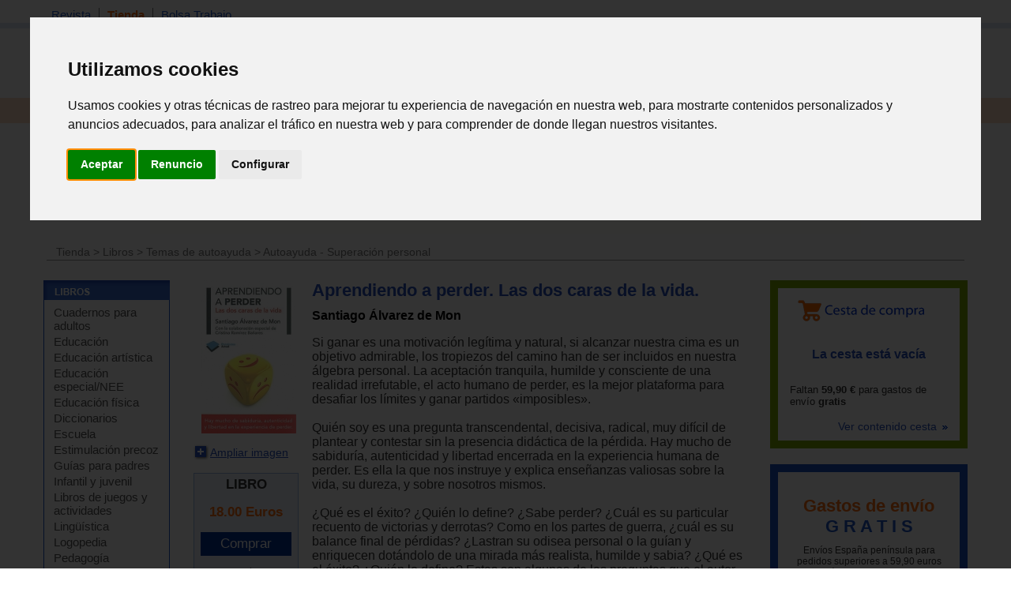

--- FILE ---
content_type: text/html; charset=iso-8859-1
request_url: https://www.espaciologopedico.com/tienda/prod/14149/aprendiendo-a-perder-las-dos-caras-de-la-vida.html
body_size: 10084
content:
<!DOCTYPE html PUBLIC "-//W3C//DTD XHTML 1.0 Transitional//EN" "https://www.w3.org/TR/xhtml1/DTD/xhtml1-transitional.dtd">
<html xmlns="https://www.w3.org/1999/xhtml" xml:lang="es_ES" lang="es_ES">
<head>
<meta http-equiv="Content-Type" content="text/html; charset=iso-8859-1" />
	<link rel="preconnect" href="//imagenes.espaciologopedico.com"/>
<title>Aprendiendo a perder. Las dos caras de la vida.   Santiago Álvarez de </title>
<meta name="keywords" content="logopedia,fonoaudiologia,dislexia,lenguaje,terapia,sordo,hipoacusia,auditivo,desmutizacion,dislalias,deficiencia,mental,sindrome,down,autismo,psicosis,afasia,disfasia,anartria,disartria,paralisis,disglosia,labio,leporino,frenillo,labial,macrostomia,anquiloglosia,montessori"/>
<meta name="description" content="  Si ganar es una motivación legítima y natural, si alcanzar nuestra cima es un objetivo admirable, los tropiezos del camino han de ser incl"/>
<link rel="canonical" href="https://www.espaciologopedico.com/tienda/prod/14149/aprendiendo-a-perder-las-dos-caras-de-la-vida.html" />
<link rel="icon" href="https://www.espaciologopedico.com/favicon.ico" type="image/png" />
<meta name="robots" content="FOLLOW,INDEX"/>
<meta name="viewport" content="width=device-width, initial-scale=0.8" />
<meta name="verify-v1" content="xoYFK8Np+IjaTzYOYMYTIvL4jDTkpOkb9KM6zkZASCU=" /> 
<meta property="og:title" content="Aprendiendo a perder. Las dos caras de la vida.   Santiago Álvarez de Mon - espacioLogopedico"/>
<meta property="og:type" content="book"/>
<meta property="og:image" content="https://imagenes.espaciologopedico.com/tienda/47/9788415115847.jpg"/>
<meta property="og:description" content="  Si ganar es una motivación legítima y natural, si alcanzar nuestra cima es un objetivo admirable, los tropiezos del camino han de ser incluidos en nuestra álgebra personal. La aceptación tranquila, humilde y consciente de una realidad irrefutable, el acto humano de perder, es la mejor plataforma para desafiar los límites y ganar partidos «imposibles»."/>
<meta property="og:url" content="https://www.espaciologopedico.com/tienda/prod/14149/aprendiendo-a-perder-las-dos-caras-de-la-vida.html" />
<meta property="og:site_name" content="EspacioLogopedico.com"/>
<meta name="twitter:site" content="@logopedico" />
<!-- Cookie Consent by TermsFeed https://www.TermsFeed.com -->
<script  src="/js/cookie-consent.js" type="text/javascript" charset="UTF-8"></script>
<script type="text/javascript" charset="UTF-8">
document.addEventListener('DOMContentLoaded', function () {
cookieconsent.run({"notice_banner_type":"interstitial","consent_type":"express","palette":"light","language":"es","page_load_consent_levels":["strictly-necessary"],"notice_banner_reject_button_hide":false,"preferences_center_close_button_hide":false,"page_refresh_confirmation_buttons":false,"website_name":"EspacioLogopedico","website_privacy_policy_url":"https://espaciologopedico.com/nosotros/?Id=12"});
});
</script>
<!-- End Cookie Consent by TermsFeed https://www.TermsFeed.com -->


<script type="text/javascript" charset="UTF-8">
/* <![CDATA[ */
try { if (undefined == xajax.config) xajax.config = {}; } catch (e) { xajax = {}; xajax.config = {}; };
xajax.config.requestURI = "https://www.espaciologopedico.com/tienda/prod/14149/aprendiendo-a-perder-las-dos-caras-de-la-vida.html?Id_articulo=14149";
xajax.config.statusMessages = false;
xajax.config.waitCursor = true;
xajax.config.version = "xajax 0.5";
xajax.config.legacy = false;
xajax.config.defaultMode = "asynchronous";
xajax.config.defaultMethod = "POST";
/* ]]> */
</script>
<script type="text/javascript" src="/xajax/xajax_js/xajax_core.js" charset="UTF-8"></script>
<script type="text/javascript" charset="UTF-8">
/* <![CDATA[ */
window.setTimeout(
 function() {
  var scriptExists = false;
  try { if (xajax.isLoaded) scriptExists = true; }
  catch (e) {}
  if (!scriptExists) {
   alert("Error: the xajax Javascript component could not be included. Perhaps the URL is incorrect?\nURL: /xajax/xajax_js/xajax_core.js");
  }
 }, 2000);
/* ]]> */
</script>

<script type='text/javascript' charset='UTF-8'>
/* <![CDATA[ */
xajax_Funcionagotados2 = function() { return xajax.request( { xjxfun: 'Funcionagotados2' }, { parameters: arguments } ); };
xajax_idioma = function() { return xajax.request( { xjxfun: 'idioma' }, { parameters: arguments } ); };
xajax_provincia = function() { return xajax.request( { xjxfun: 'provincia' }, { parameters: arguments } ); };
xajax_provincia2 = function() { return xajax.request( { xjxfun: 'provincia2' }, { parameters: arguments } ); };
xajax_provincia3 = function() { return xajax.request( { xjxfun: 'provincia3' }, { parameters: arguments } ); };
xajax_provincia4 = function() { return xajax.request( { xjxfun: 'provincia4' }, { parameters: arguments } ); };
/* ]]> */
</script>


<script async  src="/js/menutop.js" type="text/javascript"></script>
<script  type="text/javascript" src="/js/thickbox/jquery-latest.js"></script>  
<script async src="/js/jsarticulos.js" type="text/javascript"></script>
<script   async type="text/javascript" src="/js/thickbox/thickbox.js"></script> <!-- Zoom imagen producto -->
<link rel="stylesheet" type="text/css" media="screen,projection" href="/js/thickbox/thickbox.css" /> <!-- Zoom imagen producto -->
<script  async  type="text/JavaScript" src="/js/codigosjs2.js"></script>
<script async  src="/js/prueba2.js" type="text/javascript"></script>
<script  async  src="/js/codigosjstienda_2.js" type="text/javascript"></script>
<script type="text/javascript" async defer src="https://assets.pinterest.com/js/pinit.js"></script>
<!-- Google tag (gtag.js) --> <script async src="https://www.googletagmanager.com/gtag/js?id=AW-1072560157"></script> <script> window.dataLayer = window.dataLayer || []; function gtag(){dataLayer.push(arguments);} gtag('js', new Date()); gtag('config', 'AW-1072560157'); </script> 
 <link rel="stylesheet" type="text/css" href="/css/cssTienda2.css" />
<link rel="stylesheet" type="text/css" href="/css/estilo_home2.css" />
</head>
<body itemscope itemtype="https://schema.org/WebPage">
<div id="web">
  <div id="cabecera">
    <div id="menutop">
      <ul>
        <li ><a class="siguiente" href="/">Revista</a></li>
        <li class="on"><a class="siguiente" href="/tienda/">Tienda</a></li>
        <li ><a href="/bolsatrabajo/">Bolsa Trabajo</a></li>
      </ul>
    </div>
    <div id="menutop2"><div id="usuario"></div></div>
    <div id="bannerTop"></div> 
    <div id="logo"><h2  class="oculto">Espacio Logopedico</h2><a href="/"><img src="https://imagenes.espaciologopedico.com/img/logoEspacio.png" alt="Espacio Logopédico" title="Logo de Espacio Logopédico" /></a><div id="usuario2"></div></div>
    <div id="buscador">
      <form action="/buscador/" method="get">
        Buscar: <input name="palabra" type="text" class="searchcateg" />en:<span >
        <select name="c" id="categoria" class="searchcateg2" >
          <option value="1">Todo</option>
          <option value="2" selected>Tienda</option>
        	<option value="5">&nbsp;&nbsp;&nbsp;- Libros</option>
        	<option value="6">&nbsp;&nbsp;&nbsp;- Juguetes</option>
        	<option value="7">&nbsp;&nbsp;&nbsp;- Material</option>
        	<option value="4">&nbsp;&nbsp;&nbsp;- Avanzada tienda</option>
        	<option value="3" >Bolsa de trabajo</option>
        </select>
        </span>
        <input type="submit" id="buscar" value="Buscar" /><input name="action2" type="hidden" value="11" />
      </form>
    </div>
  </div>
  <div class="clearing"></div>
  
  <div id="menu">
    <ul>
      <li  ><a class="siguiente" href="/" onclick="return clickreturnvalue()" onmouseover="dropdownmenu(this, event, 'mArticulos')"> Revista</a></li>
      <li>
        <div id="mArticulos" class="dropdownmenu"><a href="/revista/sec/1/tema-de-la-quincena.html">Tema quincena</a><a href="/revista/sec/2/deteccion.html">Detecci&oacute;n</a><a href="/revista/sec/3/orientacion.html">Orientaci&oacute;n</a><a href="/revista/sec/4/interdisciplinario.html">Interdisciplinario</a><a href="/revista/sec/17/profesionales.html">Profesionales</a><a href="/recursos/glosario.php">Glosario</a><a href="/recursos/patologias.php">Patolog&iacute;as</a><a href="/noticias/">Actualidad</a></div>
      </li>
      <li class="on" ><a class="siguiente2" href="#"  onmouseover="dropdownmenu(this, event, 'mTienda')"> Libros</a></li>
      <li>
        <div id="mTienda" class="dropdownmenu"><a href="/tienda/lista?soporte=3&busq=1">eBooks</a> <a href="/tienda/fam/0120/cuadernos-para-adultos.html">Cuadernos para adultos</a> <a href="/tienda/fam/0107/educacion-especial-necesidades-educativas-especiales.html">Educación especial</a> <a href="/tienda/fam/0103/guias-para-padres.html">Guías para padres</a> <a href="/tienda/fam/0112/infantil-y-juvenil.html">Infantil y juvenil</a> <a href="/tienda/fam/0101/logopedia.html">Logopedia</a> <a href="/tienda/fam/0102/pedagogia.html">Pedagogía</a> <a href="/tienda/fam/0104/pruebas-y-protocolos.html">Pruebas y protocolos</a> <a href="/tienda/fam/0113/psicologia.html">Psicología</a> <a href="/tienda/fam/0105/refuerzo-escolar.html">Refuerzo escolar</a> <a href="/tienda/fam/0121/temas-de-autoayuda.html">Temas de autoayuda</a> <a href="/tienda/fam/0115/tercera-edad.html">Tercera edad</a> <a href="/tienda/listab?#01">&nbsp;&nbsp;&nbsp;&nbsp;&nbsp;&nbsp;<b>[+ libros]</b></a> </div>
      </li>
      <li  ><a class="siguiente2" href="#"  onmouseover="dropdownmenu(this, event, 'mTienda1')"> Material</a></li>
      <li>
        <div id="mTienda1" class="dropdownmenu"><a href="/tienda/fam/0202/elementos-para-estimulacion.html">Estimulación</a>  <a href="/tienda/fam/0207/material-de-competencias-basicas.html">Competencias básicas</a>  <a href="/tienda/fam/0201/material-manipulativo.html">Escolar</a>  <a href="/tienda/fam/0204/material-musical.html">Musical</a>  <a href="/tienda/fam/0208/material-para-educacion-fisica.html">Educación física</a>  <a href="/tienda/fam/0203/material-para-el-lenguaje.html">Para el lenguaje</a>  <a href="/tienda/fam/0206/material-para-matematicas.html">Para matemáticas</a>  <a href="/tienda/fam/0205/material-psicomotricidad.html">Psicomotricidad</a>  <a href="/tienda/fam/0209/motricidad-orofacial-miofuncional.html">Orofacial miofuncional</a> <a href="/tienda/fam/020904/estimulacion-buco-maxilar.html">Z-vibe y Sensi</a><a href="/tienda/material_estimulacion">&nbsp;&nbsp;&nbsp;&nbsp;&nbsp;&nbsp;<b>[+ material]</b></a> </div>
      </li>
      <li  ><a class="siguiente2" href="#" onmouseover="dropdownmenu(this, event, 'mTienda2')"> Juguetes</a></li>
      <li>
        <div id="mTienda2" class="dropdownmenu"><a href="/tienda/fam/03020A/juguetes-de-adquisicion-de-conocimientos.html">Conocimientos</a>  <a href="/tienda/fam/03020D/juguetes-de-bano.html">Baño</a>  <a href="/tienda/fam/03020F/juguetes-cientificos.html">Científicos</a>  <a href="/tienda/fam/030207/juguetes-de-construccion.html">Construcción</a>  <a href="/tienda/fam/030203/juegos-de-domino.html">Dominó</a>  <a href="/tienda/fam/030205/juegos-de-exterior.html">De exterior</a>  <a href="/tienda/fam/03020C/juguetes-de-estimulacion-intelectual-y-memoria.html">Intelectual y memoria</a>  <a href="/tienda/fam/03020B/juegos-familiares.html">Familiares</a>  <a href="/tienda/fam/03020H/manualidades.html">Manualidades</a>  <a href="/tienda/fam/030206/juguetes-motrices.html">Motrices</a>  <a href="/tienda/fam/030204/">Muñecos</a>  <a href="/tienda/fam/03020E/primeros-juguetes.html">Primeros juguetes</a>  <a href="/tienda/fam/030201/puzzles-rompecabezas.html">Puzzles</a>  <a href="/tienda/fam/030208/juguetes-de-representacion.html">Representación</a>  <a href="/tienda/fam/030209/juguetes-simbolico.html">Simbólico</a> <a href="/tienda/fam/0301/juguetes-por-edades.html">Por edades</a><a href="/tienda/juguetes">&nbsp;&nbsp;&nbsp;&nbsp;&nbsp;&nbsp;<b>[+ juguetes]</b></a> </div>
      </li>

      <li  ><a class="siguiente" href="/formacion/?action2=5" onclick="return clickreturnvalue()" onmouseover="dropdownmenu(this, event, 'mFormacion')"> Formaci&oacute;n</a></li>
      <li>
        <div id="mFormacion" class="dropdownmenu"><a href="/formacion/?action2=5">Congresos y cursos</a><a href="/formacion/?action2=6">Universidades</a></div>
      </li>
      <li  ><a class="siguiente" href="/directorio/?action2=8" onclick="return clickreturnvalue()" onmouseover="dropdownmenu(this, event, 'mDirectorio')"> Directorio</a></li>
      <li>
        <div id="mDirectorio" class="dropdownmenu"><a href="/directorio/?action2=8">Profesionales</a><a href="/directorio/?action2=9">Gabinetes</a><a href="/directorio/?action2=7">Asociaciones profesionales</a></div>
      </li>
      <li  ><a class="siguiente" href="/bolsatrabajo/"  onmouseover="dropdownmenu(this, event, 'mBoletin')">Trabajo</a></li>
      <li>
        <div id="mBoletin" class="dropdownmenu"><a href="/bolsatrabajo/">Ver ofertas de trabajo</a><a href="/bolsatrabajo/editoferta.php">Publicar oferta de trabajo</a></div>
      </li>      
	  <li  ><a class="siguiente" href="/registro/" onclick="return clickreturnvalue()" onmouseover="dropdownmenu(this, event, 'mRegistro')">Registro</a></li>
      <li >
        <div id="mRegistro" class="dropdownmenu"><a href="/registro/">Registro de usuario</a><a href="/registro/?empresa=1">Registro de empresa</a><a href="/registro/usuario/">Área de usuario</a><a href="/registro/contrasena"> Olvid&eacute; la contrase&ntilde;a</a></div>
      </li>
     
      <li><a href="/tienda/contacto" class="siguiente"><img src="https://imagenes.espaciologopedico.com/tienda/img/telefono_largo2.gif"    style="vertical-align:middle;" alt="Teléfono de contacto"><img src="https://imagenes.espaciologopedico.com/tienda/img/Whatsapp_icon.png" alt="whattsapp" style="vertical-align:middle;"  width="22" ></a></li>
<li><div class="cart-ico"><a href="/tienda/compra"><span class="contadorCarrito"><br></a></span></div></li>
    </ul>
  </div>
    <div class="clearing"></div>
<div style="text-align: center;"><a href="/tienda/"><img src="https://imagenes.espaciologopedico.com/img/tienda/carrusel_6.png" border="0" align="center" class="img_art_s"></a></div>
<div id="path" itemprop="breadcrumb"> <a href="/tienda/">Tienda</a>  &gt; <a href="/tienda/fam/01/libros.html">Libros</a> &gt; <a href="/tienda/fam/0121/temas-de-autoayuda.html">Temas de autoayuda</a> &gt; <a href="/tienda/fam/01210A/autoayuda--superacion-personal.html">Autoayuda - Superación personal</a><br></div>
        <div id="cuerpo">
    <div id="col_i">
<div id="articulo">
        <div id="articulot">
          <h2 class="oculto">LIBROS</h2>
          <a href="/tienda/listab?#01"><img src="https://imagenes.espaciologopedico.com/img/menu/libros.gif" alt="Libros" width="160" height="25" border="0" /></a> </div>
        <div id="articuloc">
          <ul>
					<li><a href="/tienda/fam/0120/cuadernos-para-adultos.html">Cuadernos para adultos</a></li>
					<li><a href="/tienda/fam/0110/educacion.html">Educación</a></li>
					<li><a href="/tienda/fam/0118/educacion-artistica.html">Educación artística</a></li>
					<li><a href="/tienda/fam/0107/educacion-especial-necesidades-educativas-especiales.html">Educación especial/NEE</a></li>
					<li><a href="/tienda/fam/0114/educacion-fisica.html">Educación física</a></li>
					<li><a href="/tienda/fam/0109/enciclopedias-diccionarios.html">Diccionarios</a></li>
					<li><a href="/tienda/fam/0116/escuela.html">Escuela</a></li>
					<li><a href="/tienda/fam/0108/estimulacion-precoz.html">Estimulación precoz</a></li>
					<li><a href="/tienda/fam/0103/guias-para-padres.html">Guías para padres</a></li>
					<li><a href="/tienda/fam/0112/infantil-y-juvenil.html">Infantil y juvenil</a></li>
					<li><a href="/tienda/fam/0111/libros-de-juegos-y-actividades.html">Libros de juegos y actividades</a></li>
					<li><a href="/tienda/fam/0122/lingistica.html">Lingüística</a></li>
					<li><a href="/tienda/fam/0101/logopedia.html">Logopedia</a></li>
					<li><a href="/tienda/fam/0102/pedagogia.html">Pedagogía</a></li>
					<li><a href="/tienda/fam/0104/pruebas-y-protocolos.html">Pruebas y protocolos</a></li>
					<li><a href="/tienda/fam/0113/psicologia.html">Psicología</a></li>
					<li><a href="/tienda/fam/0105/refuerzo-escolar.html">Refuerzo escolar</a></li>
					<li><a href="/tienda/fam/0117/salud.html">Salud</a></li>
					<li><a href="/tienda/fam/0119/sociologia.html">Sociología</a></li>
					<li><a href="/tienda/fam/0121/temas-de-autoayuda.html">Temas de autoayuda</a></li>
					<li><a href="/tienda/fam/0106/terapias-complementarias.html">Terapias complementarias</a></li>
					<li><a href="/tienda/fam/0115/tercera-edad.html">Tercera edad</a></li>
					<li><a href="/tienda/fam/0199/zona-de-promociones-y-liquidaciones.html">Promociones</a></li>
          </ul>
        </div>
      </div>

      <div id="tienda">
        <div id="tiendat">
          <h2 class="oculto">Juguetes</h2>
          <a href="/tienda/lista.php?Id=03"><img src="https://imagenes.espaciologopedico.com/img/menu/juguetes.gif" alt="Juguetes" width="160" height="25" border="0" /></a> </div>
        <div id="tiendac">
          <ul>
            <li><a href="/tienda/fam/0302/juguete-educativos.html">Juguetes educativos </a></li>
            <ul>
	
					<li><a href="/tienda/fam/03020A/juguetes-de-adquisicion-de-conocimientos.html">Adquisición de conocimientos</a></li>
					<li><a href="/tienda/fam/03020D/juguetes-de-bano.html">Baño</a></li>
					<li><a href="/tienda/fam/03020F/juguetes-cientificos.html">Científicos</a></li>
					<li><a href="/tienda/fam/030207/juguetes-de-construccion.html">Construcción</a></li>
					<li><a href="/tienda/fam/030203/juegos-de-domino.html">Dominó</a></li>
					<li><a href="/tienda/fam/030205/juegos-de-exterior.html">De exterior</a></li>
					<li><a href="/tienda/fam/03020C/juguetes-de-estimulacion-intelectual-y-memoria.html">Estimulación intelectual y memoria</a></li>
					<li><a href="/tienda/fam/03020B/juegos-familiares.html">Familiares</a></li>
					<li><a href="/tienda/fam/03020H/manualidades.html">Manualidades</a></li>
					<li><a href="/tienda/fam/030206/juguetes-motrices.html">Motrices</a></li>
					<li><a href="/tienda/fam/030204/muñecos.html">Muñecos</a></li>
					<li><a href="/tienda/fam/03020G/juegos_de_ordenador.html">Ordenador</a></li>
					<li><a href="/tienda/fam/03020E/primeros-juguetes.html">Primeros juguetes</a></li>
					<li><a href="/tienda/fam/030201/puzzles-rompecabezas.html">Puzzles</a></li>
					<li><a href="/tienda/fam/030208/juguetes-de-representacion.html">Representación</a></li>
					<li><a href="/tienda/fam/030209/juguetes-simbolico.html">Simbólico</a></li>
            </ul>

            <li><a href="/tienda/fam/0301/juguetes-por-edades.html"> Por edades:</a>
                <ul>
						<li><a href="/tienda/fam/030102/juguetes-de-0-a-12-meses.html">De 0 a  12 meses</a></li>
						<li><a href="/tienda/fam/030101/juguetes-de-1-a-3-anos.html">De 1 a  3 años</a></li>
						<li><a href="/tienda/fam/030103/juguetes-de-3-a-6-anos.html">De 3 a  6 años</a></li>
						<li><a href="/tienda/fam/030104/juguetes-de-6-a-12-anos.html">De 6 a  12 años</a></li>
						<li><a href="/tienda/fam/030105/juguetes-de-mas-de-12-anos.html">De más de 12 años</a></li>
              		<li><a href="/tienda/fam/030106/tercera_edad.html">Para tercera edad</a></li>
                </ul>
            </li>
          </ul>
        </div>
      </div>
      	  <div id="foros">
        <h2><a href="/tienda/lista.php?Id=02">MATERIAL didáctico</a></h2>
	        <ul>
					<li><a href="/tienda/fam/0202/elementos-para-estimulacion.html">Elementos para estimulación</a></li>
<li><a href="/tienda/fam/0207/material-de-competencias-basicas.html">Competencias básicas</a></li>
<li><a href="/tienda/fam/0201/material-manipulativo.html">Manipulativo - escolar</a></li>
<li><a href="/tienda/fam/0204/material-musical.html">Musical</a></li>
<li><a href="/tienda/fam/0208/material-para-educacion-fisica.html">Educación física</a></li>
<li><a href="/tienda/fam/0203/material-para-el-lenguaje.html">Para el lenguaje</a></li>
<li><a href="/tienda/fam/0206/material-para-matematicas.html">Para matemáticas</a></li>
<li><a href="/tienda/fam/0205/material-psicomotricidad.html">Psicomotricidad</a></li>
<li><a href="/tienda/fam/0209/motricidad-orofacial-miofuncional.html">Motricidad orofacial miofuncional</a></li>
        </ul>
      </div>

      <div id="tienda3">
        <div id="tienda3t">
          <h2 class="oculto">Productos por tema</h2>
          <a href="#"><img src="https://imagenes.espaciologopedico.com/img/menu/productosxtema.gif" alt="Juguetes" width="160" height="25" border="0" /></a> </div>
        <div id="tienda3c">
          <ul>
            <li><a href="/tienda/listab?#01">Libros</a></li>
            <li><a href="/tienda/listab?#03">Juguetes educativos</a></li>
            <li><a href="/tienda/listab?#02">Material didáctico</a></li>
          	<li>&nbsp;</li>
          	<li><a href="/tienda/busqueda">Busqueda avanzada</a></li>
          </ul>
        </div>
      </div>
      <div id="registro">
        <h2>REGISTRO</h2>
        <form method="post" name=registrol onsubmit="return validar_entrada11()" action="/registro/valida.php">
          <ul>
            <li>Usuario<br />
              <input name="user" type="text" class="inputRegistro" />
            </li>
            <li>Contrase&ntilde;a<br />
              <input name="pass" type="password" class="inputRegistro" />
            </li>
            <li><input type="submit" name="Enviar" id="Enviar" value="Enviar" /></li>
            <li class="masTemas"><a href="/registro/contrasena">Olvid&eacute; la contrase&ntilde;a</a> </li>
          <li class="masTemas"><a href="/registro/">Quiero registrarme</a> </li>
          </ul>
              <input name="url2" type="hidden" Value="/tienda/detalle.php?Id_articulo=14149" />

        </form>
      </div>

    </div>   

    <div id="col_e">
        		<div id="col_e_1" itemscope itemtype="http://schema.org/Book">
	    <div id="col_f1">
        <div align="center"><a href="https://imagenes.espaciologopedico.com/tienda/47/9788415115847.jpg" title="Aprendiendo a perder. Las dos caras de la vida." class="thickbox"><img  src="https://imagenes.espaciologopedico.com/tienda/47/9788415115847med.jpg" alt="Aprendiendo a perder. Las dos caras de la vida." /></a></div>
     <link itemprop="image" href="https://imagenes.espaciologopedico.com/tienda/47/9788415115847.jpg">
           <p><a href="https://imagenes.espaciologopedico.com/tienda/47/9788415115847.jpg" title="Aprendiendo a perder. Las dos caras de la vida." class="thickbox"><img src="https://imagenes.espaciologopedico.com/tienda/img/ampliar.gif" alt="Ampliar imagen" width="21" height="21" class="imgAmpliar" />Ampliar imagen</a></p>
<span itemprop="offers" itemscope itemtype="http://schema.org/Offer">	
	<meta itemprop="itemCondition" itemtype="http://schema.org/OfferItemCondition" content="http://schema.org/NewCondition"/>
<div class="tiendaprecio1">	
<h3>LIBRO</h3>		      <p><span class="precio"><span itemprop="price">18.00 </span>Euros</span><br />
						<meta itemprop="priceCurrency" content="EUR"></p>
			        <div id="cestaimg_14149">
<meta itemprop="availability"  content="InStock" />       	<p><a href="/tienda/compra?id_com=14149" onclick="agregar_producto4('14149'); return false;" rel="nofollow"><span class="button-blue" style="cursor:pointer;"><input type="button" value="Comprar"></span></a></p>

	</div>
</span>
</span><span><font style="font-size:10px;font-color:#666;">20.34 Dólares*</font></div>  
	<p>&nbsp;</p>
		<p>&nbsp;</p>
	<p><div id="utils">
      	<!--<p><a href="/nosotros/enviar_amigo.php?url=www.espaciologopedico.com%2Ftienda%2Fdetalle.php%3FId_articulo%3D14149&titular=Aprendiendo a perder. Las dos caras de la vida.   Santiago Álvarez de Mon - espacioLogopedico" rel="nofollow"><img src="/img/icomail.gif" alt="Enviar a un amigo" width="16" height="16" /> Enviar a un amigo</a></p>-->
        <p><b>Compartir en:</b></p>
				<p><a href="http://www.facebook.com/sharer.php?u=https%3A%2F%2Fwww.espaciologopedico.com%3A443%2Ftienda%2Fprod%2F14149%2Faprendiendo-a-perder-las-dos-caras-de-la-vida.html" target="_blank"><img src="https://imagenes.espaciologopedico.com/tienda/img/logofb.png" alt="compartir FaceBook" width="24"></a></p>
				 <p><a href="https://www.pinterest.com/pin/create/button/" target="_blank"><img src="//assets.pinterest.com/images/pidgets/pinit_fg_en_rect_gray_20.png" hspace="10" vspace="20" /></a></p>
				 <p><a href="https://twitter.com/share" class="twitter-share-button" data-dnt="true">Tweet</a> <script>!function(d,s,id){var js,fjs=d.getElementsByTagName(s)[0],p=/^http:/.test(d.location)?'http':'https';if(!d.getElementById(id)){js=d.createElement(s);js.id=id;js.src=p+'://platform.twitter.com/widgets.js';fjs.parentNode.insertBefore(js,fjs);}}(document, 'script', 'twitter-wjs');</script></p>
      </div></p>
        </div>
    <div id="col_f2">
    <h1 itemprop="name">Aprendiendo a perder. Las dos caras de la vida.</h1>
			<h4 itemprop="author"><a href="/tienda/lista?autor=Santiago Álvarez de Mon">Santiago Álvarez de Mon</a></h4>
	
	<p itemprop="description">Si ganar es una motivación legítima y natural, si alcanzar nuestra cima es un objetivo admirable, los tropiezos del camino han de ser incluidos en nuestra álgebra personal. La aceptación tranquila, humilde y consciente de una realidad irrefutable, el acto humano de perder, es la mejor plataforma para desafiar los límites y ganar partidos «imposibles».<br><br>Quién soy es una pregunta transcendental, decisiva, radical, muy difícil de plantear y contestar sin la presencia didáctica de la pérdida. Hay mucho de sabiduría, autenticidad y libertad encerrada en la experiencia humana de perder. Es ella la que nos instruye y explica enseñanzas valiosas sobre la vida, su dureza, y sobre nosotros mismos.<br><br>¿Qué es el éxito? ¿Quién lo define? ¿Sabe perder? ¿Cuál es su particular recuento de victorias y derrotas? Como en los partes de guerra, ¿cuál es su balance final de pérdidas? ¿Lastran su odisea personal o la guían y enriquecen dotándolo de una mirada más realista, humilde y sabia? ¿Qué es el éxito? ¿Quién lo define? Estas son algunas de las preguntas que el autor se plantea a lo largo del texto.</p>
	
</p>
	<div class="tabset">
		  <!-- Tab 1 -->
  <input type="radio" name="tabset" id="tab1" aria-controls="Contenido" checked>
  <label for="tab1">Contenido</label>
	  <!-- Tab 2 -->
  <input type="radio" name="tabset" id="tab2" aria-controls="Informacion"
  >
  <label for="tab2">Información adicional</label>
  <div class="tab-panels">
      <section id="Contenido" class="tab-panel">
      <p>1. ¿ De qué pérdida hablamos ?<br>2. La obsesión por ganar.<br>3. La inocencia del error.<br>4. La educación, un viaje interior.<br>5. El << sinsentido>> de la pérdida.</p>
      </section>
      	    <section id="Informacion" class="tab-panel">
      	        <p><strong>Editorial: </strong><span itemprop="publisher">Plataforma</span><br>


 ISBN: <span itemprop="isbn">9788415115847</span> <br>Publicado:<span itemprop="datepublished" >2/2012</span><br>Páginas: <span itemprop="numberofpages" >208</span><br>Idioma: <span itemprop="inlanguage" >Español</span><br>Encuadernación: <span itemprop="bookformat" href="http://schema.org/Paperback" >Rústica</span></p>
    </section>
  </div>
  
</div>
    </div>  
    <div class="clearing"></div> 

    <div id="mismoAutor">
          <h4>DEL MISMO AUTOR</h4>
          
          <ul>
                      <li><a href="/tienda/prod/12691/con-ganas-ganas-del-esfuerzo-a-la-plenitud.html">Con ganas, ganas. Del esfuerzo a la plenitud.</a></li>
 	          </ul>
           <div id="mismoAutorFin">           </div>
        </div>
        


       
        <div id="cSegura_">
          <ul class="dos_columnas">
          		<li><img src="https://imagenes.espaciologopedico.com/tienda/img/formasPago.gif" alt="Formas de pago"/>
            <img src="https://imagenes.espaciologopedico.com/tienda/img/formas_pago_16.gif" hspace="20" alt="Tarjetas de cr&eacute;dito" width="180px" border=1 />
             	<br><br><img src="https://imagenes.espaciologopedico.com/tienda/img/formasEnvio.gif" alt="Formas de envio"   />
            <img src="https://imagenes.espaciologopedico.com/tienda/img/LogosMensajeria.jpg" hspace="20" alt="Logos mensajeria" width="180px" border=1 /></li>
				<li><a href="/tienda/contacto#tel"><img src="https://imagenes.espaciologopedico.com/tienda/img/atenciontelefonica.gif" alt="Atencion teléfonica tienda" ></a>
					<br><a class="connect_text" href="callto://+34699958744"><img src="https://imagenes.espaciologopedico.com/tienda/img/telefonocontacto2015.jpg" alt="Telefono de contacto"></a></li>			
			</ul>
          
		</div>        
        </div>
      </div>
    <div id="col_e2">
 <div id="cesta"><a href="/tienda/compra.php">Ver contenido cesta <img src="https://imagenes.espaciologopedico.com/tienda/img/icoseguent.gif" alt="" width="10" height="6" border="0" /></a></div>
     
         <div id="ofertas" >
      	<div class="dia" style="font-size:150%;color:#FE6C0E;text-align: center;">Gastos de envío <br><font style="color:#1E56C7";>G R A T I S</font></div>
      	<div class="condiciones" style="font-size:85%;text-align: center;">Envíos España península para pedidos superiores a 59,90 euros (más iva)  <a href="/tienda/ayudatienda.php#enviogratis">(condiciones)</a></div>
    </div> 
      
			<div id="tambienInteres">
				<div id="tambienInterest"><h2 class="oculto">TIENDA</h2><img src="https://imagenes.espaciologopedico.com/tienda/img/tambienInteres.gif" alt="Tienda" title="Tambien de interes" width="100%"  /></div>
					  <div id="tambienInteresc">
					    <ul>
   
 
  <li class="seguent">        <div class="fotoLibro"><a href="/tienda/prod/14279/pnl-trasforma-tu-vida-vive-con-plenitud-tu-proceso-de-crecimiento-las-herramientas-de-pnl-y-psicologia-transpersonal-te-llevan-de-la-mano.html"><img src="https://imagenes.espaciologopedico.com/tienda/54/9789688605554med.jpg" alt="PNL, trasforma tu vida. Vive con plenitud tu proceso de crecimiento: las herramientas de PNL y psicología transpersonal te llevan de la mano." title="PNL, trasforma tu vida. Vive con plenitud tu proceso de crecimiento: las herramientas de PNL y psicología transpersonal te llevan de la mano." style="max-width:140px;" /></a></div>
        <div class="article"> 
          <div class="articlet"><a href="/tienda/prod/14279/pnl-trasforma-tu-vida-vive-con-plenitud-tu-proceso-de-crecimiento-las-herramientas-de-pnl-y-psicologia-transpersonal-te-llevan-de-la-mano.html">PNL, trasforma tu vida. Vive con plenitud tu proceso de crecimiento: las herramientas de PNL y psicología transpersonal te llevan de la mano.</a></div>
          <div class="articledesc">El autor presenta la comunicación metafórica como una guía práctica para revisar la íntima conexión que existe entre las distintas...</div>
          <div class="articlepreu">
         
          
          
          <span class="precio">16.13 &euro;</span></div>
        </div>
        <div class="clearing"></div>
      </li>
   <li class="seguent">        <div class="fotoLibro"><a href="/tienda/prod/11944/cuaderno-de-ejercicios-para-que-te-conozcas-mejor.html"><img src="https://imagenes.espaciologopedico.com/tienda/16/9788415322016med.jpg" alt="Cuaderno de ejercicios para que te conozcas mejor" title="Cuaderno de ejercicios para que te conozcas mejor" style="max-width:140px;" /></a></div>
        <div class="article"> 
          <div class="articlet"><a href="/tienda/prod/11944/cuaderno-de-ejercicios-para-que-te-conozcas-mejor.html">Cuaderno de ejercicios para que te conozcas mejor</a></div>
          <div class="articledesc">Ideas y actividades para explorar tu verdadera personalidad; ejercicios y juegos para vivir a gusto. Una caja de trucos alegres pa...</div>
          <div class="articlepreu">
         
          
          
          <span class="precio">6.90 &euro;</span></div>
        </div>
        <div class="clearing"></div>
      </li>
   <li class="seguent">        <div class="fotoLibro"><a href="/tienda/prod/38265/lo-que-me-gusta-de-mi-un-libro-para-aprender-a-quererte.html"><img src="https://imagenes.espaciologopedico.com/tienda/70/9788499448770med.jpg" alt="Lo que me gusta de mí. Un libro para aprender a quererte" title="Lo que me gusta de mí. Un libro para aprender a quererte" style="max-width:140px;" /></a></div>
        <div class="article"> 
          <div class="articlet"><a href="/tienda/prod/38265/lo-que-me-gusta-de-mi-un-libro-para-aprender-a-quererte.html">Lo que me gusta de mí. Un libro para aprender a quererte</a></div>
          <div class="articledesc">El autor entrelaza anécdotas de su propia vida, explicaciones teóricas y ejercicios prácticos ideados para alcanzar un mayor senti...</div>
          <div class="articlepreu">
         
          
          
          <span class="precio">5.99 &euro;</span></div>
        </div>
        <div class="clearing"></div>
      </li>
   <li>        <div class="fotoLibro"><a href="/tienda/prod/24576/investigamos-sobre-los-besos-y-las-palabras.html"><img src="https://imagenes.espaciologopedico.com/tienda/79/9788484128779med.jpg" alt="Investigamos sobre... Los besos y las palabras." title="Investigamos sobre... Los besos y las palabras." style="max-width:140px;" /></a></div>
        <div class="article"> 
          <div class="articlet"><a href="/tienda/prod/24576/investigamos-sobre-los-besos-y-las-palabras.html">Investigamos sobre... Los besos y las palabras.</a></div>
          <div class="articledesc">En este libro descubrimos el hermoso mundo de los besos y las palabras. Contamos cantidad de cosas bonitas con un beso y con palab...</div>
          <div class="articlepreu">
         
          
          
          <span class="precio">7.00 &euro;</span></div>
        </div>
        <div class="clearing"></div>
      </li>
     </ul>
  </div>
  <div id="tienda2mas"><a href="/tienda/">Ver m&aacute;s art&iacute;culos de la tienda <img src="https://imagenes.espaciologopedico.com/img/icoseguent.gif" width="10" height="6"  alt="flecha" title="flecha" /></a></div>
</div>



      
      
    </div>
</div>
    <div class="clearing"></div>
</div>

<div id="pie">
  <div id="piec">
    <div id="p1">
      <h4>S&iacute;guenos en:  <a href="https://bsky.app/profile/logopedico.bsky.social" target="_blank" ><img src="https://imagenes.espaciologopedico.com/tienda/img/Bluesky_Logo.gif" width="20px" style="vertical-align:middle;"  alt="Síguenos en Bluesky" title="Síguenos en Bluesky" ></a> | <a href="http://www.facebook.com/EspacioLogopedico" target="_blank" ><img style="vertical-align:middle;" width="20px" src="https://imagenes.espaciologopedico.com/tienda/img/fb2.gif"   alt="Síguenos en Facebook" title="Síguenos en FB"></a> | <a href="https://www.instagram.com/espaciologopedico/" target="_blank" title="Encuentranos en Instagram" ><img style="vertical-align:middle;"  width="20px" src="https://imagenes.espaciologopedico.com/tienda/img/instagram.gif" alt="Instagram" title="EspacioLogopedico instagram"></a> | <a href="https://www.pinterest.es/espaciologopedico/" target="_blank" title="Encuentranos en pinterest" ><img style="vertical-align:middle;"  width="20px" src="https://imagenes.espaciologopedico.com/tienda/img/pinterest.gif" alt="pinterest" title="EspacioLogopedico pinterest"></a></h4>
      <h4>Enlaces r&aacute;pidos a temas de inter&eacute;s</h4>
      <ul>
        <li><a href="/tienda/">Tienda</a></li>
        <li><a href="/bolsatrabajo/">Bolsa de trabajo</a></li>
        <li><a href="/noticias/">Actualidad</a></li>
        <li><a href="/formacion/?action2=5">Cursos y congresos</a></li>
      </ul>
    </div>
    <div id="p2">
      <h4>Sobre EspacioLogop&eacute;dico</h4>
      <ul>
        <li><a href="/nosotros/">Quienes somos</a></li>
        <li><a href="/nosotros/?Id=4"> Aviso Legal</a></li>
        <li><a href="/nosotros/colabora"> Colabora con nosotros</a></li>
        <li><a href="/nosotros/contacto"> Contacta</a></li>
        <li><a href="/revista/">ISSN 2013-0627</a></li>
        <li><a href="#" id="open_preferences_center">Gestionar cookies</a>

      </ul>
    </div>
    <div id="p3">
      <h4>Nuestras garantías</h4>
      <ul>
        <li><a href="/tienda/ayudatienda.php#buscar">Cómo comprar</a></li>
        <li><a href="/tienda/ayudatienda.php#envio">Env&iacute;o de pedidos</a></li>
        <li><a href="/tienda/ayudatienda.php#pago">Formas de pago</a></li>
        <li><a href="/tienda/contacto">Contacto tienda</a></li>
         <li><a href="/nosotros/?Id=7">Condiciones de venta</a></li>
            <li><a href="/nosotros/?Id=7#dev">Política de devoluciones</a></li>
      </ul>
    </div>
    <div id="p4">
      <h4>BOLET&Iacute;N</h4>
           <ul>
  				<li><a href="/boletin/baja.php">Baja del boletin</a></li>
	          <li><a href="/boletin/">Alta en el boletin</a></li>
        		<li><a href="/boletin/boletin/">Ver último boletin publicado</a></li>
			<li><br>Recibe nuestro bolet&iacute;n quincenal.<br>
      <form name="boletin" id="boletin" method="post" action="/boletin/">
        <input name="butlleti" type="text" class="inputButlle"  placeholder=" - Tu email - "/>
        <br />
        <input type="submit" name="Subscribirme" id="Subscribirme" value="Subscribirme" />
      </form></li>
      </ul>

    </div>
  </div>
</div>
<div id="pie2">
  <div id="pie21"><a href="https://www.espaciologopedico.com/rss/actualidad.php">RSS</a> | <a href="#">XHTML</a> | <a href="#">CSS</a></div>
  <div id="pie22"><a href="#">Mapa Web</a> | <a href="/registro/">Registro</a> | <a href="/nosotros/contacto.php">Contacta</a></div>
  <div class="clearing"></div>
  <div id="pie23"><a href="/nosotros/?Id=5">&copy; Majo Producciones 2001-2025</a> - Prohibida la reproducci&oacute;n parcial o total de la informaci&oacute;n mostrada</div>
</div>
<script type="application/ld+json">
{ "@context" : "http://schema.org",
  "@type" : "Organization",
  "name" : "Espacio Logopedico",
  "url" : "https://www.espaciologopedico.com",
    "logo": "https://imagenes.espaciologopedico.com/img/logoEspacio.png",
  "sameAs" : [ "http://www.facebook.com/EspacioLogopedico",
    "http://twitter.com/logopedico",
    "https://www.instagram.com/espaciologopedico"]
}
</script>

<script type="text/plain" data-cookie-consent="tracking" async src="https://www.googletagmanager.com/gtag/js?id=G-8XMNP0XXWH"></script>
<script type="text/plain" data-cookie-consent="tracking">
  window.dataLayer = window.dataLayer || [];
  function gtag(){dataLayer.push(arguments);}
  gtag('js', new Date());
  gtag('config', 'G-8XMNP0XXWH');
</script>
<script type="text/plain" data-cookie-consent="targeting">
  window.dataLayer = window.dataLayer || [];
  function gtag(){dataLayer.push(arguments);}
  gtag('js', new Date());
  gtag('config', 'AW-1072560157');
</script>
</body>
</html>
 
